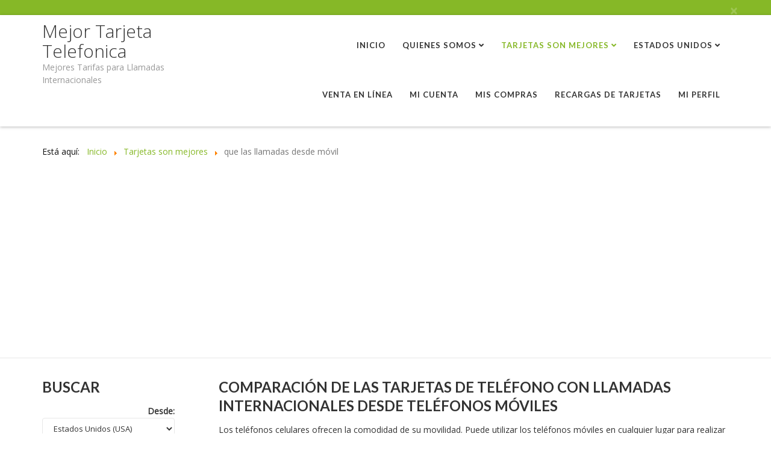

--- FILE ---
content_type: text/html; charset=utf-8
request_url: https://www.mejortarjetatelefonica.com/es/comparativa/tarjetas-telefono-llamadas-desde-movil
body_size: 6069
content:

<!DOCTYPE html>

<html xmlns="http://www.w3.org/1999/xhtml" xml:lang="es-es" lang="es-es" dir="ltr" >

<head>

	<base href="https://www.mejortarjetatelefonica.com/es/comparativa/tarjetas-telefono-llamadas-desde-movil" />
	<meta http-equiv="content-type" content="text/html; charset=utf-8" />
	<meta name="keywords" content="movil, celular" />
	<meta name="description" content="Que es mejor, tarjetas de telefono o telefonos moviles. Como utilizar las tarjetas telefonicas prepagadas con un teléfono celular." />
	<meta name="generator" content="Joomla! - Open Source Content Management" />
	<title>que las llamadas desde móvil</title>
	<link href="/templates/favourite/favicon.ico" rel="shortcut icon" type="image/vnd.microsoft.icon" />
	<link href="/media/jui/css/bootstrap.min.css" rel="stylesheet" type="text/css" />
	<link href="/media/jui/css/bootstrap-responsive.css" rel="stylesheet" type="text/css" />
	<link href="/templates/favourite/bootstrap/favth-bootstrap.css" rel="stylesheet" type="text/css" />
	<script src="/media/jui/js/jquery.min.js?830efcc437bf44dea2fe387e529ab213" type="text/javascript"></script>
	<script src="/media/jui/js/jquery-noconflict.js?830efcc437bf44dea2fe387e529ab213" type="text/javascript"></script>
	<script src="/media/jui/js/jquery-migrate.min.js?830efcc437bf44dea2fe387e529ab213" type="text/javascript"></script>
	<script src="/media/jui/js/bootstrap.min.js?830efcc437bf44dea2fe387e529ab213" type="text/javascript"></script>
	<script src="/media/system/js/caption.js?830efcc437bf44dea2fe387e529ab213" type="text/javascript"></script>
	<script src="/templates/favourite/bootstrap/favth-bootstrap.js" type="text/javascript"></script>
	<script type="text/javascript">
jQuery(function($){ initTooltips(); $("body").on("subform-row-add", initTooltips); function initTooltips (event, container) { container = container || document;$(container).find(".hasTooltip").tooltip({"html": true,"container": "body"});} });jQuery(window).on('load',  function() {
				new JCaption('img.caption');
			});
	</script>


	<meta name="viewport" content="width=device-width, initial-scale=1, maximum-scale=1">

	<!-- STYLESHEETS -->
    <!-- icons -->
  	<link rel="stylesheet" href="//use.fontawesome.com/releases/v5.1.0/css/all.css" type="text/css" />
    <!-- admin -->
    <link rel="stylesheet" href="/templates/favourite/admin/admin.css" type="text/css" />
    <!-- cms -->
    <link rel="stylesheet" href="/templates/favourite/css/cms.css" type="text/css" />
    <!-- theme -->
    <link rel="stylesheet" href="/templates/favourite/css/theme.css" type="text/css" />
    <!-- style -->
    <link rel="stylesheet" href="/templates/favourite/css/style.css" type="text/css" />
    <!-- styles -->
    <link rel="stylesheet" href="/templates/favourite/css/styles/style5.css" type="text/css" />
    <!-- custom -->
    <link rel="stylesheet" href="/templates/favourite/css/custom.css" type="text/css" />
      


  <!-- GOOGLE FONT -->
    <!-- navigation -->
    <link href='//fonts.googleapis.com/css?family=Lato:700' rel='stylesheet' type='text/css' />
    <!-- titles -->
    <link href='//fonts.googleapis.com/css?family=Lato:700' rel='stylesheet' type='text/css' />
    <!-- text logo -->
    <link href='//fonts.googleapis.com/css?family=Open+Sans:300' rel='stylesheet' type='text/css' />
    <!-- default -->
    <link href="//fonts.googleapis.com/css?family=Open+Sans" rel="stylesheet" type="text/css" />

  <!-- PARAMETERS -->
  

<style type="text/css">

  .favnav ul.nav > li > a,
  .favnav ul.nav > li > .nav-header,
  .favnav ul.nav ul.nav-child a,
  .favnav ul.nav ul.nav-child .nav-header,
  ul.menufavth-horizontal li a,
  ul.menufavth-horizontal li .nav-header {
    text-transform: uppercase;
  }
  .favnav ul.nav > li > a,
  .favnav ul.nav > li > .nav-header,
  .favnav ul.nav ul.nav-child a,
  .favnav ul.nav ul.nav-child .nav-header,
  ul.menufavth-horizontal li a,
  ul.menufavth-horizontal li .nav-header {
    font-family: 'Lato', sans-serif;
  }
  .favnav ul.nav > li > a,
  .favnav ul.nav > li > .nav-header,
  .favnav ul.nav ul.nav-child a,
  .favnav ul.nav ul.nav-child .nav-header,
  ul.menufavth-horizontal li a,
  ul.menufavth-horizontal li .nav-header {
    font-weight: 700;
  }
  .favnav ul.nav > li > a,
  .favnav ul.nav > li > .nav-header,
  .favnav ul.nav ul.nav-child a,
  .favnav ul.nav ul.nav-child .nav-header,
  ul.menufavth-horizontal li a,
  ul.menufavth-horizontal li .nav-header {
    font-style: normal;
  }
  .fav-container h3:first-of-type,
  .fav-container .page-header h2,
  .fav-container h2.item-title,
  .fav-container .hikashop_product_page h1 {
    text-align: left;
  }
  .fav-container h3:first-of-type,
  .fav-container .page-header h2,
  .fav-container h2.item-title,
  .fav-container .hikashop_product_page h1 {
    text-transform: uppercase;
  }
  .fav-container h1,
  .fav-container h2,
  .fav-container h3,
  .fav-container h4,
  .fav-container h5,
  .fav-container h6,
  .fav-container legend {
    font-family: 'Lato', sans-serif;
  }
  .fav-container h1,
  .fav-container h2,
  .fav-container h3,
  .fav-container h4,
  .fav-container h5,
  .fav-container h6,
  .fav-container legend {
    font-weight: 700;
  }
  .fav-container h1,
  .fav-container h2,
  .fav-container h3,
  .fav-container h4,
  .fav-container h5,
  .fav-container h6,
  .fav-container legend {
    font-style: normal;
  }
  #fav-offlinewrap {
    background-repeat: no-repeat; background-attachment: fixed; -webkit-background-size: cover; -moz-background-size: cover; -o-background-size: cover; background-size: cover;;
  }
  body {
    background-repeat: repeat; background-attachment: initial; -webkit-background-size: auto; -moz-background-size: auto; -o-background-size: auto; background-size: auto;;
  }
  #fav-topbarwrap.fav-module-block-clear {
    background-repeat: repeat; background-attachment: initial; -webkit-background-size: auto; -moz-background-size: auto; -o-background-size: auto; background-size: auto;;
  }
  #fav-slidewrap.fav-module-block-clear {
    background-repeat: repeat; background-attachment: initial; -webkit-background-size: auto; -moz-background-size: auto; -o-background-size: auto; background-size: auto;;
  }
  #fav-introwrap.fav-module-block-clear {
    background-repeat: repeat; background-attachment: initial; -webkit-background-size: auto; -moz-background-size: auto; -o-background-size: auto; background-size: auto;;
  }
  #fav-breadcrumbswrap.fav-module-block-clear {
    background-repeat: repeat; background-attachment: initial; -webkit-background-size: auto; -moz-background-size: auto; -o-background-size: auto; background-size: auto;;
  }
  #fav-leadwrap.fav-module-block-clear {
    background-repeat: repeat; background-attachment: initial; -webkit-background-size: auto; -moz-background-size: auto; -o-background-size: auto; background-size: auto;;
  }
  #fav-promowrap.fav-module-block-clear {
    background-repeat: repeat; background-attachment: initial; -webkit-background-size: auto; -moz-background-size: auto; -o-background-size: auto; background-size: auto;;
  }
  #fav-primewrap.fav-module-block-clear {
    background-repeat: repeat; background-attachment: initial; -webkit-background-size: auto; -moz-background-size: auto; -o-background-size: auto; background-size: auto;;
  }
  #fav-showcasewrap.fav-module-block-clear {
    background-repeat: repeat; background-attachment: initial; -webkit-background-size: auto; -moz-background-size: auto; -o-background-size: auto; background-size: auto;;
  }
  #fav-featurewrap.fav-module-block-clear {
    background-repeat: repeat; background-attachment: initial; -webkit-background-size: auto; -moz-background-size: auto; -o-background-size: auto; background-size: auto;;
  }
  #fav-focuswrap.fav-module-block-clear {
    background-repeat: repeat; background-attachment: initial; -webkit-background-size: auto; -moz-background-size: auto; -o-background-size: auto; background-size: auto;;
  }
  #fav-portfoliowrap.fav-module-block-clear {
    background-repeat: repeat; background-attachment: initial; -webkit-background-size: auto; -moz-background-size: auto; -o-background-size: auto; background-size: auto;;
  }
  #fav-screenwrap.fav-module-block-clear {
    background-repeat: repeat; background-attachment: initial; -webkit-background-size: auto; -moz-background-size: auto; -o-background-size: auto; background-size: auto;;
  }
  #fav-topwrap.fav-module-block-clear {
    background-repeat: repeat; background-attachment: initial; -webkit-background-size: auto; -moz-background-size: auto; -o-background-size: auto; background-size: auto;;
  }
  #fav-maintopwrap.fav-module-block-clear {
    background-repeat: repeat; background-attachment: initial; -webkit-background-size: auto; -moz-background-size: auto; -o-background-size: auto; background-size: auto;;
  }
  #fav-mainbottomwrap.fav-module-block-clear {
    background-repeat: repeat; background-attachment: initial; -webkit-background-size: auto; -moz-background-size: auto; -o-background-size: auto; background-size: auto;;
  }
  #fav-bottomwrap.fav-module-block-clear {
    background-repeat: repeat; background-attachment: initial; -webkit-background-size: auto; -moz-background-size: auto; -o-background-size: auto; background-size: auto;;
  }
  #fav-notewrap.fav-module-block-clear {
    background-repeat: repeat; background-attachment: initial; -webkit-background-size: auto; -moz-background-size: auto; -o-background-size: auto; background-size: auto;;
  }
  #fav-basewrap.fav-module-block-clear {
    background-repeat: repeat; background-attachment: initial; -webkit-background-size: auto; -moz-background-size: auto; -o-background-size: auto; background-size: auto;;
  }
  #fav-blockwrap.fav-module-block-clear {
    background-repeat: repeat; background-attachment: initial; -webkit-background-size: auto; -moz-background-size: auto; -o-background-size: auto; background-size: auto;;
  }
  #fav-userwrap.fav-module-block-clear {
    background-repeat: repeat; background-attachment: initial; -webkit-background-size: auto; -moz-background-size: auto; -o-background-size: auto; background-size: auto;;
  }
  #fav-footerwrap.fav-module-block-clear {
    background-repeat: repeat; background-attachment: initial; -webkit-background-size: auto; -moz-background-size: auto; -o-background-size: auto; background-size: auto;;
  }
  .fav-container a.text-logo,
  #fav-logo h1 {
    font-family: 'Open Sans', sans-serif;
  }
  .fav-container a.text-logo,
  #fav-logo h1 {
    font-weight: 300;
  }
  .fav-container a.text-logo,
  #fav-logo h1 {
    font-style: normal;
  }
  .retina-logo {
    height: 52px;
  }
  .retina-logo {
    width: 188px;
  }
  .retina-logo {
    padding: 0px;
  }
  .retina-logo {
    margin: 0px;
  }

</style>

  <!-- FAVTH SCRIPTS -->
  <script src="/templates/favourite/js/favth-scripts.js"></script>

</head>

<body>

  <div id="fav-containerwrap" class="favth-clearfix">
    <div class="fav-transparent">

  	  <!-- NAVBAR -->
      <div id="fav-navbarwrap" class="favth-visible-xs">
    		<div class="favth-navbar favth-navbar-default">
          <div id="fav-navbar" class="favth-container">

    				<div class="favth-navbar-header">
              <div id="fav-logomobile" class="favth-clearfix">
                                                                  <h1>
                    <a class="text-logo" href="/">Mejor Tarjeta Telefonica</a>
                  </h1>
                                                                  <div class="slogan">Mejores Tarifas para Llamadas Internacionales</div>
                              </div>

              
              <div id="fav-navbar-btn" class="favth-clearfix">
                <button type="button" class="favth-navbar-toggle favth-collapsed" data-toggle="favth-collapse" data-target=".favth-collapse" aria-expanded="false">

                  <span class="favth-sr-only">Toggle navigation</span>
                  <span class="favth-icon-bar"></span>
                  <span class="favth-icon-bar"></span>
                  <span class="favth-icon-bar"></span>
                </button>
              </div>
            </div>

  					<div class="favth-collapse favth-navbar-collapse">
  						  							<div id="fav-navbar-collapse">
                    								<div class="moduletable_menu" ><ul class="nav menu mod-list">
<li class="item-101 default"><a href="/es/" >Inicio</a></li><li class="item-103 deeper parent"><a href="/es/acerca" >Quienes Somos</a><ul class="nav-child unstyled small"><li class="item-104"><a href="/es/acerca/tarjetas-telefonicas-para-llamadas-internacionales" >Tarjetas telefonicas</a></li><li class="item-105"><a href="/es/acerca/como-comprar-tarjeta-telefonica" >Cómo comprar una tarjeta</a></li><li class="item-106"><a href="/es/acerca/comprar-sin-tarjeta-credito" >Comprar sin tarjeta de crédito</a></li></ul></li><li class="item-107 active deeper parent"><a href="/es/comparativa" >Tarjetas son mejores</a><ul class="nav-child unstyled small"><li class="item-108"><a href="/es/comparativa/tarjetas-prepagas-inmediatas-tarjetas-telefonicas-tienda" >que las tarjetas de una tienda</a></li><li class="item-109 current active"><a href="/es/comparativa/tarjetas-telefono-llamadas-desde-movil" >que las llamadas desde móvil</a></li><li class="item-110"><a href="/es/comparativa/tarjetas-telefonicas-planes-larga-distancia" >que las planes de larga distancia</a></li><li class="item-111"><a href="/es/comparativa/llamadas-internacionales-gratis-por-internet-y-tarjetas-telefonicas" >Llamadas internacionales gratis por Internet y tarjetas telefonicas</a></li></ul></li><li class="item-113 deeper parent"><a href="/es/usa" >Estados Unidos</a><ul class="nav-child unstyled small"><li class="item-114"><a href="/es/usa/como-llamar-desde-estados-unidos-america" >Llamar desde EE.UU.</a></li><li class="item-115"><a href="/es/usa/codigos-area-estados-unidos" >Codigos de area</a></li><li class="item-123"><a href="/es/usa/cricket-wireless-descuento-oferta-credito-cupon" >Cricket Wireless Descuento</a></li></ul></li></ul>
</div><div class="moduletable" ><ul class="nav menu mod-list">
<li class="item-117"><a href="http://venta.mejortarjetatelefonica.com/p/" >Venta en línea </a></li><li class="item-118"><a href="http://venta.mejortarjetatelefonica.com/my-account/" >Mi cuenta</a></li><li class="item-119"><a href="http://venta.mejortarjetatelefonica.com/my-account/My-Invoices/" >Mis compras</a></li><li class="item-120"><a href="http://venta.mejortarjetatelefonica.com/p/refill.php" >Recargas de tarjetas</a></li><li class="item-121"><a href="http://venta.mejortarjetatelefonica.com/reg/update.php" >Mi perfil</a></li></ul>
</div>
  							</div>
  						  					</div>

    			</div>
    	  </div>
      </div>

  		<div id="fav-container" class="fav-container">

  			<!-- NOTICE -->
  			
  				<div id="fav-noticewrap" class="favth-alert favth-alert-warning favth-alert-dismissible fav-module-block-color" role="alert" aria-label="Close">
            <div class="favth-container">

              <button type="button" class="favth-close" data-dismiss="favth-alert" aria-label="Close"><span aria-hidden="true">&times;</span></button>

    					<div class="favth-row">
    						<div id="fav-notice" class="favth-content-block favth-clearfix">

                  <div class="favth-col-lg-12 favth-col-md-12 favth-col-sm-12 favth-col-xs-12">

                    <div class="moduletable" ><div class="bannergroup">

	<div class="banneritem">
										<script async src="//pagead2.googlesyndication.com/pagead/js/adsbygoogle.js"></script>
<script>
     (adsbygoogle = window.adsbygoogle || []).push({
          google_ad_client: "ca-pub-8781830298447473",
          enable_page_level_ads: true
     });
</script>				<div class="clr"></div>
	</div>

</div>
</div>

                  </div>

                </div>
    					</div>

            </div>
    			</div>

  			
        <!-- TOPBAR -->
        
        <!-- HEADER -->
        <div id="fav-headerwrap">
          <div class="favth-container">
            <div class="favth-row">

                <div id="fav-header" class="favth-clearfix">

                  <div id="fav-logo" class="favth-col-lg-3 favth-col-md-3 favth-col-sm-12 favth-hidden-xs">
                                                                                  <h1>
                        <a class="text-logo" href="/">Mejor Tarjeta Telefonica</a>
                      </h1>
                                                                                  <div class="slogan">Mejores Tarifas para Llamadas Internacionales</div>
                                      </div>

                                  <div id="fav-nav" class="favth-col-lg-9 favth-col-md-9 favth-col-sm-12 favth-hidden-xs">
                    <div class="favnav">
                      <div class="favth-clearfix">
                        <div class="moduletable_menu" ><ul class="nav menu mod-list">
<li class="item-101 default"><a href="/es/" >Inicio</a></li><li class="item-103 deeper parent"><a href="/es/acerca" >Quienes Somos</a><ul class="nav-child unstyled small"><li class="item-104"><a href="/es/acerca/tarjetas-telefonicas-para-llamadas-internacionales" >Tarjetas telefonicas</a></li><li class="item-105"><a href="/es/acerca/como-comprar-tarjeta-telefonica" >Cómo comprar una tarjeta</a></li><li class="item-106"><a href="/es/acerca/comprar-sin-tarjeta-credito" >Comprar sin tarjeta de crédito</a></li></ul></li><li class="item-107 active deeper parent"><a href="/es/comparativa" >Tarjetas son mejores</a><ul class="nav-child unstyled small"><li class="item-108"><a href="/es/comparativa/tarjetas-prepagas-inmediatas-tarjetas-telefonicas-tienda" >que las tarjetas de una tienda</a></li><li class="item-109 current active"><a href="/es/comparativa/tarjetas-telefono-llamadas-desde-movil" >que las llamadas desde móvil</a></li><li class="item-110"><a href="/es/comparativa/tarjetas-telefonicas-planes-larga-distancia" >que las planes de larga distancia</a></li><li class="item-111"><a href="/es/comparativa/llamadas-internacionales-gratis-por-internet-y-tarjetas-telefonicas" >Llamadas internacionales gratis por Internet y tarjetas telefonicas</a></li></ul></li><li class="item-113 deeper parent"><a href="/es/usa" >Estados Unidos</a><ul class="nav-child unstyled small"><li class="item-114"><a href="/es/usa/como-llamar-desde-estados-unidos-america" >Llamar desde EE.UU.</a></li><li class="item-115"><a href="/es/usa/codigos-area-estados-unidos" >Codigos de area</a></li><li class="item-123"><a href="/es/usa/cricket-wireless-descuento-oferta-credito-cupon" >Cricket Wireless Descuento</a></li></ul></li></ul>
</div><div class="moduletable" ><ul class="nav menu mod-list">
<li class="item-117"><a href="http://venta.mejortarjetatelefonica.com/p/" >Venta en línea </a></li><li class="item-118"><a href="http://venta.mejortarjetatelefonica.com/my-account/" >Mi cuenta</a></li><li class="item-119"><a href="http://venta.mejortarjetatelefonica.com/my-account/My-Invoices/" >Mis compras</a></li><li class="item-120"><a href="http://venta.mejortarjetatelefonica.com/p/refill.php" >Recargas de tarjetas</a></li><li class="item-121"><a href="http://venta.mejortarjetatelefonica.com/reg/update.php" >Mi perfil</a></li></ul>
</div>
                      </div>
                    </div>
                  </div>
                
                </div>

            </div>
          </div>
        </div>

        <!-- SLIDE -->
        
  			<!-- INTRO -->
        
                  <div id="fav-breadcrumbswrap" class="fav-module-block-light">
            <div class="fav-transparent">
              <div class="favth-container">
                <div class="favth-row">

                  <div id="fav-breadcrumbs" class="favth-content-block favth-clearfix">
                    <div class="favth-col-lg-12 favth-col-md-12 favth-col-sm-12 favth-col-xs-12">
                      <div class="moduletable" ><div aria-label="Navigation" role="navigation">
	<ul itemscope itemtype="https://schema.org/BreadcrumbList" class="breadcrumb">
					<li>
				Está aquí: &#160;
			</li>
		
						<li itemprop="itemListElement" itemscope itemtype="https://schema.org/ListItem">
											<a itemprop="item" href="/es/" class="pathway"><span itemprop="name">Inicio</span></a>
					
											<span class="divider">
							<img src="/media/system/images/arrow.png" alt="" />						</span>
										<meta itemprop="position" content="1">
				</li>
							<li itemprop="itemListElement" itemscope itemtype="https://schema.org/ListItem">
											<a itemprop="item" href="/es/comparativa" class="pathway"><span itemprop="name">Tarjetas son mejores</span></a>
					
											<span class="divider">
							<img src="/media/system/images/arrow.png" alt="" />						</span>
										<meta itemprop="position" content="2">
				</li>
							<li itemprop="itemListElement" itemscope itemtype="https://schema.org/ListItem" class="active">
					<span itemprop="name">
						que las llamadas desde móvil					</span>
					<meta itemprop="position" content="3">
				</li>
				</ul>
</div>
</div>
                    </div>
                  </div>

                </div>
              </div>
            </div>
          </div>
        
        <!-- LEAD -->
        
  			<!-- PROMO -->
        
        <!-- PRIME -->
        
  			<!-- SHOWCASE -->
        
        <!-- FEATURE -->
        
        <!-- FOCUS -->
        
        <!-- PORTFOLIO -->
        
        <!-- SCREEN -->
        
  			<!-- TOP -->
        
  			<!-- MAINTOP -->
  			
  			<!-- MAIN -->
        <div id="fav-mainwrap">
          <div class="favth-container">
            <div class="favth-row">

  						<div id="fav-main" class="favth-clearfix">

  							  								<div id="fav-sidebar1" class="favth-col-lg-3 favth-col-md-3 favth-col-sm-3 favth-col-xs-12">
  										<div class="moduletable" ><h3>Buscar</h3>

<div class="custom"  >
	<form action="http://venta.mejortarjetatelefonica.com/p"> 
<table border="0" cellspacing="0" cellpadding="0">
<tbody>
<tr>
<td align="right"><strong>Desde:</strong></td>
</tr>
<tr>
<td><select class="ratesearch" name="id_from_country"> <option selected="selected" value="182">Estados Unidos (USA)<!--+++--> </option> <option value="85">Canadá</option> <option value="118">México</option> <option value="=&quot;-1&quot;">------------</option> <option value="15">Argentina</option> <option value="28">Bolivia</option> <option value="32">Brasil</option> <option value="209">Chile</option> <option value="92">Colombia</option> <option value="95">Costa Rica</option> <option value="96">Cuba</option> <option value="213">Ecuador</option> <option value="164">El Salvador</option> <option value="79">España</option> <option value="50">Guatemala</option> <option value="55">Honduras</option> <option value="133">Nicaragua</option> <option value="153">Panamá</option> <option value="155">Paraguay</option> <option value="156">Perú</option> <option value="159">Puerto Rico</option> <option value="65">República Dominicana</option> <option value="198">Uruguay</option> <option value="42">Venezuela</option> <option value="=&quot;-1&quot;">------------</option> <option value="0"> </option> <option value="-1">Otros paises</option> </select></td>
</tr>
<tr>
<td align="right"><strong>hacia:</strong></td>
</tr>
<tr>
<td><select class="ratesearch" name="idcountry"> <option value="182">Estados Unidos (USA)<!--+++--> </option> <option value="85">Canadá</option> <option selected="selected" value="118">México</option> <option value="633"> - Acapulco</option> <option value="702"> - Aguascalientes</option> <option value="701"> - Celaya</option> <option value="462"> - Guadalajara</option> <option value="634"> - Leon</option> <option value="369"> - Ciudad de México</option> <option value="370"> - Monterey</option> <option value="675"> - Puebla</option> <option value="703"> - Queretaro</option> <option value="699"> - San Luis Potosi</option> <option value="684"> - Tijuana</option> <option value="676"> - Toluca</option> <option value="700"> - Torreon</option> <option value="=&quot;-1&quot;">------------</option> <option value="15">Argentina</option> <option value="15">Argentina</option> <option value="244"> - Buenos Aires</option> <option value="650"> - La Plata</option> <option value="649"> - Cordoba</option> <option value="653"> - Mar de Plata</option> <option value="651"> - Rosario</option> <option value="28">Bolivia</option> <option value="564"> - Cochabamba</option> <option value="565"> - La Paz</option> <option value="566"> - Santa Cruz</option> <option value="32">Brasil</option> <option value="298"> - Sao Paolo</option> <option value="301"> - Rio de Janero</option> <option value="303"> - Belo Horiz</option> <option value="656"> - Curitiba</option> <option value="657"> - Florianópolis</option> <option value="658"> - Fortaleza</option> <option value="209">Chile</option> <option value="623"> - Santiago</option> <option value="92">Colombia</option> <option value="314"> - Bogota</option> <option value="317"> - Medellin</option> <option value="320"> - Baranquilla</option> <option value="95">Costa Rica</option> <option value="96">Cuba</option> <option value="213">Ecuador</option> <option value="332"> - Guayaquil</option> <option value="333"> - Quito</option> <option value="696"> - Cuenca</option> <option value="164">El Salvador</option> <option value="79">España</option> <option value="385"> - Madrid</option> <option value="396"> - Barcelona</option> <option value="678"> - Valenica</option> <option value="50">Guatemala</option> <option value="55">Honduras</option> <option value="133">Nicaragua</option> <option value="153">Panamá</option> <option value="636"> - Ciudad de Panamá</option> <option value="155">Paraguay</option> <option value="156">Perú</option> <option value="468"> - Lima</option> <option value="159">Puerto Rico</option> <option value="65">República Dominicana</option> <option value="198">Uruguay</option> <option value="42">Venezuela</option> <option value="413"> - Caracas</option> <option value="414"> - Maracaibo</option> <option value="=&quot;-1&quot;">------------</option> <option value="-1">Otros paises</option> </select></td>
</tr>
</tbody>
</table>
<div><br /> <input class="button" type="submit" value="Encontrar mejor tarjeta" /></div>
</form></div>
</div>
  									</div>
  								<div id="fav-maincontent" class="favth-col-lg-9 favth-col-md-9 favth-col-sm-9 favth-col-xs-12">
  									<div id="system-message-container">
	</div>

  									<div class="item-page" itemscope itemtype="https://schema.org/Article">
	<meta itemprop="inLanguage" content="es-ES" />
	
		
			<div class="page-header">
		<h2 itemprop="headline">
			Comparación de las tarjetas de teléfono con llamadas internacionales desde teléfonos móviles		</h2>
							</div>
					
		
	
	
		
								<div itemprop="articleBody">
		<p>Los teléfonos celulares ofrecen la comodidad de su movilidad. Puede utilizar los teléfonos móviles en cualquier lugar para realizar llamadas internacionales. Sin embargo, la tarifa por minuto es alto en alrededor de 1,50 dólares por minuto. Se compara con las tarjetas telefónicas de Mejor Tarjeta Telefónica que le permiten llamar a la Ciudad de México por menos de 1 céntimo por minuto. Se puede utilizar su teléfono celular con nuestras tarjetas de teléfono también.</p>
 
<p><strong>Puede seguir utilizando su teléfono móvil para hacer llamadas internacionales y ahorrar dinero</strong>. Simplemente compra una tarjeta telefónica de Mejor Tarjeta Telefonica y se programa el número de acceso y PIN para la memoria del teléfono celular..<br /> <strong>Ahorre más dinero en las tasas de tarjeta de teléfono cuando usted usa su teléfono móvil</strong>. La mayoría de las tarjetas telefónicas se venden en Mejor Tarjeta Telefónica ofrecen una tasa más baja si se utilizan números de acceso local en comparación con el número gratuito. Muchos teléfono celular planes en los EE.UU. incluyen minutos de larga distancia gratis. Utilícelos para llamar a los números de acceso local en otro Estado, incluso cuando usted no tiene una lista para su área en particular.</p>	</div>

	
	<ul class="pager pagenav">
	<li class="previous">
		<a class="hasTooltip" title="Comparativa tarjetas prepagas inmediatas con tarjetas telefónicas vendidas en una tienda" aria-label="Artículo anterior: Comparativa tarjetas prepagas inmediatas con tarjetas telefónicas vendidas en una tienda" href="/es/comparativa/tarjetas-prepagas-inmediatas-tarjetas-telefonicas-tienda" rel="prev">
			<span class="icon-chevron-left" aria-hidden="true"></span> <span aria-hidden="true">Anterior</span>		</a>
	</li>
	<li class="next">
		<a class="hasTooltip" title="Comparativa tarjetas telefónicas con planes de larga distancia" aria-label="Artículo siguiente: Comparativa tarjetas telefónicas con planes de larga distancia" href="/es/comparativa/tarjetas-telefonicas-planes-larga-distancia" rel="next">
			<span aria-hidden="true">Siguiente</span> <span class="icon-chevron-right" aria-hidden="true"></span>		</a>
	</li>
</ul>
							</div>

  								</div>
  							
  						</div>

            </div>
  				</div>
  			</div>

  			<!-- MAINBOTTOM -->
        
  			<!-- BOTTOM -->
        
        <!-- NOTE -->
        
        <!-- BASE -->
        
        <!-- BLOCK -->
        
        <!-- USER -->
        
        <!-- MAP -->
        
  			<!-- FOOTER -->
        
  			<!-- COPYRIGHT -->
  			
          <div id="fav-copyrightwrap">
            <div class="favth-container">
              <div class="favth-row">

                  
                  
                    <div id="fav-copyright" class="favth-content-block favth-clearfix">

                                              <div id="fav-showcopyright"
                          class="favth-col-lg-3 favth-col-md-3 favth-col-sm-3 favth-col-xs-12">
                            <p>&#0169; 2026
                              <a href="http://www.mejortarjetatelefonica.com" target="_blank">
                                Mejor Tarjeta Telefonica                              </a>

                            </p>

                        </div>
                      
                                                <div id="fav-copyright1"
                            class="favth-col-lg-9 favth-col-md-9 favth-col-sm-9 favth-col-xs-12">

                            <div class="moduletable" >

<div class="custom"  >
	<p><a href="http://venta.mejortarjetatelefonica.com/common/cmn/contact.php">Contáctenos</a> <a href="http://venta.mejortarjetatelefonica.com/cmn/Legal.php">Legal</a> <a href="http://venta.mejortarjetatelefonica.com/cmn/Legal.php?part=1">Acuerdo de Usuario</a> <a href="http://venta.mejortarjetatelefonica.com/cmn/Legal.php?part=2">Responsabilidad Limitada</a> <a href="http://venta.mejortarjetatelefonica.com/cmn/Legal.php?part=3">Aceptación de Pagos</a> <a href="http://venta.mejortarjetatelefonica.com/cmn/Legal.php?part=4">Política de Reembolso</a></p></div>
</div>

                          </div>
                      
                      
                    </div>
                  
              </div>
            </div>
          </div>

        
  			<!-- DEBUG -->
        
  			<!-- BACKTOP -->
        <div id="fav-backtopwrap">
    			<div class="favth-container">
    				<div class="favth-row">
    					    						<div id="fav-backtop" class="favth-col-lg-12 favth-col-md-12 favth-col-sm-12 favth-col-xs-12">
    							<a href="#" class="btn backtop" title="Back to Top">
                    <i class="fas fa-angle-up"></i>
    							</a>
    						</div>
    					    				</div>
    			</div>
        </div>

  		</div><!-- /fav-container -->

    </div><!-- /fav-overlay -->
  </div><!-- /fav-containerwrap -->

</body>
</html>


--- FILE ---
content_type: text/html; charset=utf-8
request_url: https://www.google.com/recaptcha/api2/aframe
body_size: 268
content:
<!DOCTYPE HTML><html><head><meta http-equiv="content-type" content="text/html; charset=UTF-8"></head><body><script nonce="dSW75MA1fRRBwO6FH9dPUg">/** Anti-fraud and anti-abuse applications only. See google.com/recaptcha */ try{var clients={'sodar':'https://pagead2.googlesyndication.com/pagead/sodar?'};window.addEventListener("message",function(a){try{if(a.source===window.parent){var b=JSON.parse(a.data);var c=clients[b['id']];if(c){var d=document.createElement('img');d.src=c+b['params']+'&rc='+(localStorage.getItem("rc::a")?sessionStorage.getItem("rc::b"):"");window.document.body.appendChild(d);sessionStorage.setItem("rc::e",parseInt(sessionStorage.getItem("rc::e")||0)+1);localStorage.setItem("rc::h",'1770090882414');}}}catch(b){}});window.parent.postMessage("_grecaptcha_ready", "*");}catch(b){}</script></body></html>